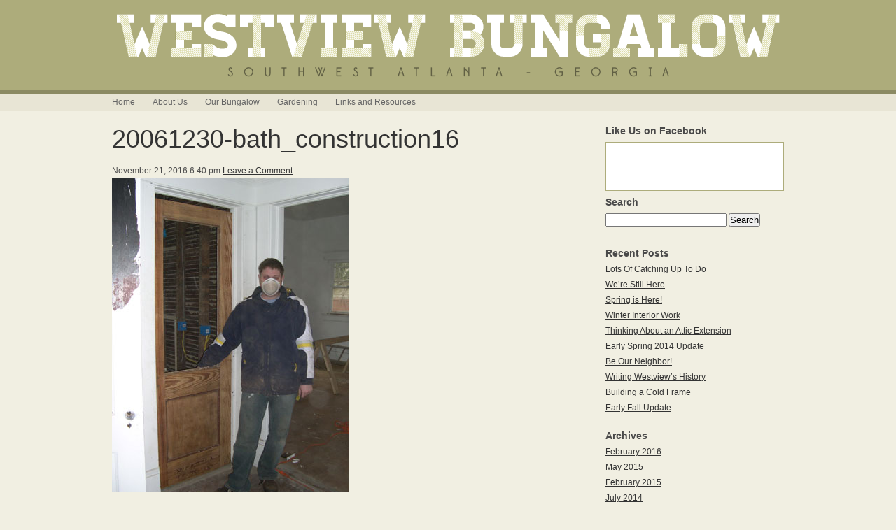

--- FILE ---
content_type: text/html; charset=UTF-8
request_url: https://www.westviewbungalow.com/2006/12/more-progress-12272006/20061230-bath_construction16/
body_size: 7020
content:

<!DOCTYPE html PUBLIC "-//W3C//DTD XHTML 1.0 Transitional//EN" "http://www.w3.org/TR/xhtml1/DTD/xhtml1-transitional.dtd">
<html xmlns="http://www.w3.org/1999/xhtml">
<head>
<meta http-equiv="Content-Type" content="text/html; charset=utf-8" />

<title>20061230-bath_construction16 - Westview Bungalow</title>

<link rel="stylesheet" type="text/css" media="all" href="https://www.westviewbungalow.com/wp-content/themes/westviewbungalow/style.css" />

<link rel="pingback" href="https://www.westviewbungalow.com/xmlrpc.php" />

<meta name='robots' content='index, follow, max-image-preview:large, max-snippet:-1, max-video-preview:-1' />
	<style>img:is([sizes="auto" i], [sizes^="auto," i]) { contain-intrinsic-size: 3000px 1500px }</style>
	
	<!-- This site is optimized with the Yoast SEO plugin v24.9 - https://yoast.com/wordpress/plugins/seo/ -->
	<link rel="canonical" href="https://www.westviewbungalow.com/2006/12/more-progress-12272006/20061230-bath_construction16/" />
	<meta property="og:locale" content="en_US" />
	<meta property="og:type" content="article" />
	<meta property="og:title" content="20061230-bath_construction16 - Westview Bungalow" />
	<meta property="og:url" content="https://www.westviewbungalow.com/2006/12/more-progress-12272006/20061230-bath_construction16/" />
	<meta property="og:site_name" content="Westview Bungalow" />
	<meta property="og:image" content="https://www.westviewbungalow.com/2006/12/more-progress-12272006/20061230-bath_construction16" />
	<meta property="og:image:width" content="338" />
	<meta property="og:image:height" content="450" />
	<meta property="og:image:type" content="image/jpeg" />
	<script type="application/ld+json" class="yoast-schema-graph">{"@context":"https://schema.org","@graph":[{"@type":"WebPage","@id":"https://www.westviewbungalow.com/2006/12/more-progress-12272006/20061230-bath_construction16/","url":"https://www.westviewbungalow.com/2006/12/more-progress-12272006/20061230-bath_construction16/","name":"20061230-bath_construction16 - Westview Bungalow","isPartOf":{"@id":"https://www.westviewbungalow.com/#website"},"primaryImageOfPage":{"@id":"https://www.westviewbungalow.com/2006/12/more-progress-12272006/20061230-bath_construction16/#primaryimage"},"image":{"@id":"https://www.westviewbungalow.com/2006/12/more-progress-12272006/20061230-bath_construction16/#primaryimage"},"thumbnailUrl":"https://www.westviewbungalow.com/wp-content/uploads/2006/12/20061230-bath_construction16.jpg","datePublished":"2016-11-21T23:40:46+00:00","breadcrumb":{"@id":"https://www.westviewbungalow.com/2006/12/more-progress-12272006/20061230-bath_construction16/#breadcrumb"},"inLanguage":"en-US","potentialAction":[{"@type":"ReadAction","target":["https://www.westviewbungalow.com/2006/12/more-progress-12272006/20061230-bath_construction16/"]}]},{"@type":"ImageObject","inLanguage":"en-US","@id":"https://www.westviewbungalow.com/2006/12/more-progress-12272006/20061230-bath_construction16/#primaryimage","url":"https://www.westviewbungalow.com/wp-content/uploads/2006/12/20061230-bath_construction16.jpg","contentUrl":"https://www.westviewbungalow.com/wp-content/uploads/2006/12/20061230-bath_construction16.jpg","width":338,"height":450},{"@type":"BreadcrumbList","@id":"https://www.westviewbungalow.com/2006/12/more-progress-12272006/20061230-bath_construction16/#breadcrumb","itemListElement":[{"@type":"ListItem","position":1,"name":"Home","item":"https://www.westviewbungalow.com/"},{"@type":"ListItem","position":2,"name":"More Progress &#8211; 12/27/2006","item":"https://www.westviewbungalow.com/2006/12/more-progress-12272006/"},{"@type":"ListItem","position":3,"name":"20061230-bath_construction16"}]},{"@type":"WebSite","@id":"https://www.westviewbungalow.com/#website","url":"https://www.westviewbungalow.com/","name":"Westview Bungalow","description":"Our blog about the renovation of our 1916 bungalow in Atlanta&#039;s historic Westview neighborhood.","potentialAction":[{"@type":"SearchAction","target":{"@type":"EntryPoint","urlTemplate":"https://www.westviewbungalow.com/?s={search_term_string}"},"query-input":{"@type":"PropertyValueSpecification","valueRequired":true,"valueName":"search_term_string"}}],"inLanguage":"en-US"}]}</script>
	<!-- / Yoast SEO plugin. -->


<link rel="alternate" type="application/rss+xml" title="Westview Bungalow &raquo; 20061230-bath_construction16 Comments Feed" href="https://www.westviewbungalow.com/2006/12/more-progress-12272006/20061230-bath_construction16/feed/" />
<script type="text/javascript">
/* <![CDATA[ */
window._wpemojiSettings = {"baseUrl":"https:\/\/s.w.org\/images\/core\/emoji\/16.0.1\/72x72\/","ext":".png","svgUrl":"https:\/\/s.w.org\/images\/core\/emoji\/16.0.1\/svg\/","svgExt":".svg","source":{"concatemoji":"https:\/\/www.westviewbungalow.com\/wp-includes\/js\/wp-emoji-release.min.js?ver=6.8.3"}};
/*! This file is auto-generated */
!function(s,n){var o,i,e;function c(e){try{var t={supportTests:e,timestamp:(new Date).valueOf()};sessionStorage.setItem(o,JSON.stringify(t))}catch(e){}}function p(e,t,n){e.clearRect(0,0,e.canvas.width,e.canvas.height),e.fillText(t,0,0);var t=new Uint32Array(e.getImageData(0,0,e.canvas.width,e.canvas.height).data),a=(e.clearRect(0,0,e.canvas.width,e.canvas.height),e.fillText(n,0,0),new Uint32Array(e.getImageData(0,0,e.canvas.width,e.canvas.height).data));return t.every(function(e,t){return e===a[t]})}function u(e,t){e.clearRect(0,0,e.canvas.width,e.canvas.height),e.fillText(t,0,0);for(var n=e.getImageData(16,16,1,1),a=0;a<n.data.length;a++)if(0!==n.data[a])return!1;return!0}function f(e,t,n,a){switch(t){case"flag":return n(e,"\ud83c\udff3\ufe0f\u200d\u26a7\ufe0f","\ud83c\udff3\ufe0f\u200b\u26a7\ufe0f")?!1:!n(e,"\ud83c\udde8\ud83c\uddf6","\ud83c\udde8\u200b\ud83c\uddf6")&&!n(e,"\ud83c\udff4\udb40\udc67\udb40\udc62\udb40\udc65\udb40\udc6e\udb40\udc67\udb40\udc7f","\ud83c\udff4\u200b\udb40\udc67\u200b\udb40\udc62\u200b\udb40\udc65\u200b\udb40\udc6e\u200b\udb40\udc67\u200b\udb40\udc7f");case"emoji":return!a(e,"\ud83e\udedf")}return!1}function g(e,t,n,a){var r="undefined"!=typeof WorkerGlobalScope&&self instanceof WorkerGlobalScope?new OffscreenCanvas(300,150):s.createElement("canvas"),o=r.getContext("2d",{willReadFrequently:!0}),i=(o.textBaseline="top",o.font="600 32px Arial",{});return e.forEach(function(e){i[e]=t(o,e,n,a)}),i}function t(e){var t=s.createElement("script");t.src=e,t.defer=!0,s.head.appendChild(t)}"undefined"!=typeof Promise&&(o="wpEmojiSettingsSupports",i=["flag","emoji"],n.supports={everything:!0,everythingExceptFlag:!0},e=new Promise(function(e){s.addEventListener("DOMContentLoaded",e,{once:!0})}),new Promise(function(t){var n=function(){try{var e=JSON.parse(sessionStorage.getItem(o));if("object"==typeof e&&"number"==typeof e.timestamp&&(new Date).valueOf()<e.timestamp+604800&&"object"==typeof e.supportTests)return e.supportTests}catch(e){}return null}();if(!n){if("undefined"!=typeof Worker&&"undefined"!=typeof OffscreenCanvas&&"undefined"!=typeof URL&&URL.createObjectURL&&"undefined"!=typeof Blob)try{var e="postMessage("+g.toString()+"("+[JSON.stringify(i),f.toString(),p.toString(),u.toString()].join(",")+"));",a=new Blob([e],{type:"text/javascript"}),r=new Worker(URL.createObjectURL(a),{name:"wpTestEmojiSupports"});return void(r.onmessage=function(e){c(n=e.data),r.terminate(),t(n)})}catch(e){}c(n=g(i,f,p,u))}t(n)}).then(function(e){for(var t in e)n.supports[t]=e[t],n.supports.everything=n.supports.everything&&n.supports[t],"flag"!==t&&(n.supports.everythingExceptFlag=n.supports.everythingExceptFlag&&n.supports[t]);n.supports.everythingExceptFlag=n.supports.everythingExceptFlag&&!n.supports.flag,n.DOMReady=!1,n.readyCallback=function(){n.DOMReady=!0}}).then(function(){return e}).then(function(){var e;n.supports.everything||(n.readyCallback(),(e=n.source||{}).concatemoji?t(e.concatemoji):e.wpemoji&&e.twemoji&&(t(e.twemoji),t(e.wpemoji)))}))}((window,document),window._wpemojiSettings);
/* ]]> */
</script>
<style id='wp-emoji-styles-inline-css' type='text/css'>

	img.wp-smiley, img.emoji {
		display: inline !important;
		border: none !important;
		box-shadow: none !important;
		height: 1em !important;
		width: 1em !important;
		margin: 0 0.07em !important;
		vertical-align: -0.1em !important;
		background: none !important;
		padding: 0 !important;
	}
</style>
<link rel='stylesheet' id='wp-block-library-css' href='https://www.westviewbungalow.com/wp-includes/css/dist/block-library/style.min.css?ver=6.8.3' type='text/css' media='all' />
<style id='classic-theme-styles-inline-css' type='text/css'>
/*! This file is auto-generated */
.wp-block-button__link{color:#fff;background-color:#32373c;border-radius:9999px;box-shadow:none;text-decoration:none;padding:calc(.667em + 2px) calc(1.333em + 2px);font-size:1.125em}.wp-block-file__button{background:#32373c;color:#fff;text-decoration:none}
</style>
<style id='global-styles-inline-css' type='text/css'>
:root{--wp--preset--aspect-ratio--square: 1;--wp--preset--aspect-ratio--4-3: 4/3;--wp--preset--aspect-ratio--3-4: 3/4;--wp--preset--aspect-ratio--3-2: 3/2;--wp--preset--aspect-ratio--2-3: 2/3;--wp--preset--aspect-ratio--16-9: 16/9;--wp--preset--aspect-ratio--9-16: 9/16;--wp--preset--color--black: #000000;--wp--preset--color--cyan-bluish-gray: #abb8c3;--wp--preset--color--white: #ffffff;--wp--preset--color--pale-pink: #f78da7;--wp--preset--color--vivid-red: #cf2e2e;--wp--preset--color--luminous-vivid-orange: #ff6900;--wp--preset--color--luminous-vivid-amber: #fcb900;--wp--preset--color--light-green-cyan: #7bdcb5;--wp--preset--color--vivid-green-cyan: #00d084;--wp--preset--color--pale-cyan-blue: #8ed1fc;--wp--preset--color--vivid-cyan-blue: #0693e3;--wp--preset--color--vivid-purple: #9b51e0;--wp--preset--gradient--vivid-cyan-blue-to-vivid-purple: linear-gradient(135deg,rgba(6,147,227,1) 0%,rgb(155,81,224) 100%);--wp--preset--gradient--light-green-cyan-to-vivid-green-cyan: linear-gradient(135deg,rgb(122,220,180) 0%,rgb(0,208,130) 100%);--wp--preset--gradient--luminous-vivid-amber-to-luminous-vivid-orange: linear-gradient(135deg,rgba(252,185,0,1) 0%,rgba(255,105,0,1) 100%);--wp--preset--gradient--luminous-vivid-orange-to-vivid-red: linear-gradient(135deg,rgba(255,105,0,1) 0%,rgb(207,46,46) 100%);--wp--preset--gradient--very-light-gray-to-cyan-bluish-gray: linear-gradient(135deg,rgb(238,238,238) 0%,rgb(169,184,195) 100%);--wp--preset--gradient--cool-to-warm-spectrum: linear-gradient(135deg,rgb(74,234,220) 0%,rgb(151,120,209) 20%,rgb(207,42,186) 40%,rgb(238,44,130) 60%,rgb(251,105,98) 80%,rgb(254,248,76) 100%);--wp--preset--gradient--blush-light-purple: linear-gradient(135deg,rgb(255,206,236) 0%,rgb(152,150,240) 100%);--wp--preset--gradient--blush-bordeaux: linear-gradient(135deg,rgb(254,205,165) 0%,rgb(254,45,45) 50%,rgb(107,0,62) 100%);--wp--preset--gradient--luminous-dusk: linear-gradient(135deg,rgb(255,203,112) 0%,rgb(199,81,192) 50%,rgb(65,88,208) 100%);--wp--preset--gradient--pale-ocean: linear-gradient(135deg,rgb(255,245,203) 0%,rgb(182,227,212) 50%,rgb(51,167,181) 100%);--wp--preset--gradient--electric-grass: linear-gradient(135deg,rgb(202,248,128) 0%,rgb(113,206,126) 100%);--wp--preset--gradient--midnight: linear-gradient(135deg,rgb(2,3,129) 0%,rgb(40,116,252) 100%);--wp--preset--font-size--small: 13px;--wp--preset--font-size--medium: 20px;--wp--preset--font-size--large: 36px;--wp--preset--font-size--x-large: 42px;--wp--preset--spacing--20: 0.44rem;--wp--preset--spacing--30: 0.67rem;--wp--preset--spacing--40: 1rem;--wp--preset--spacing--50: 1.5rem;--wp--preset--spacing--60: 2.25rem;--wp--preset--spacing--70: 3.38rem;--wp--preset--spacing--80: 5.06rem;--wp--preset--shadow--natural: 6px 6px 9px rgba(0, 0, 0, 0.2);--wp--preset--shadow--deep: 12px 12px 50px rgba(0, 0, 0, 0.4);--wp--preset--shadow--sharp: 6px 6px 0px rgba(0, 0, 0, 0.2);--wp--preset--shadow--outlined: 6px 6px 0px -3px rgba(255, 255, 255, 1), 6px 6px rgba(0, 0, 0, 1);--wp--preset--shadow--crisp: 6px 6px 0px rgba(0, 0, 0, 1);}:where(.is-layout-flex){gap: 0.5em;}:where(.is-layout-grid){gap: 0.5em;}body .is-layout-flex{display: flex;}.is-layout-flex{flex-wrap: wrap;align-items: center;}.is-layout-flex > :is(*, div){margin: 0;}body .is-layout-grid{display: grid;}.is-layout-grid > :is(*, div){margin: 0;}:where(.wp-block-columns.is-layout-flex){gap: 2em;}:where(.wp-block-columns.is-layout-grid){gap: 2em;}:where(.wp-block-post-template.is-layout-flex){gap: 1.25em;}:where(.wp-block-post-template.is-layout-grid){gap: 1.25em;}.has-black-color{color: var(--wp--preset--color--black) !important;}.has-cyan-bluish-gray-color{color: var(--wp--preset--color--cyan-bluish-gray) !important;}.has-white-color{color: var(--wp--preset--color--white) !important;}.has-pale-pink-color{color: var(--wp--preset--color--pale-pink) !important;}.has-vivid-red-color{color: var(--wp--preset--color--vivid-red) !important;}.has-luminous-vivid-orange-color{color: var(--wp--preset--color--luminous-vivid-orange) !important;}.has-luminous-vivid-amber-color{color: var(--wp--preset--color--luminous-vivid-amber) !important;}.has-light-green-cyan-color{color: var(--wp--preset--color--light-green-cyan) !important;}.has-vivid-green-cyan-color{color: var(--wp--preset--color--vivid-green-cyan) !important;}.has-pale-cyan-blue-color{color: var(--wp--preset--color--pale-cyan-blue) !important;}.has-vivid-cyan-blue-color{color: var(--wp--preset--color--vivid-cyan-blue) !important;}.has-vivid-purple-color{color: var(--wp--preset--color--vivid-purple) !important;}.has-black-background-color{background-color: var(--wp--preset--color--black) !important;}.has-cyan-bluish-gray-background-color{background-color: var(--wp--preset--color--cyan-bluish-gray) !important;}.has-white-background-color{background-color: var(--wp--preset--color--white) !important;}.has-pale-pink-background-color{background-color: var(--wp--preset--color--pale-pink) !important;}.has-vivid-red-background-color{background-color: var(--wp--preset--color--vivid-red) !important;}.has-luminous-vivid-orange-background-color{background-color: var(--wp--preset--color--luminous-vivid-orange) !important;}.has-luminous-vivid-amber-background-color{background-color: var(--wp--preset--color--luminous-vivid-amber) !important;}.has-light-green-cyan-background-color{background-color: var(--wp--preset--color--light-green-cyan) !important;}.has-vivid-green-cyan-background-color{background-color: var(--wp--preset--color--vivid-green-cyan) !important;}.has-pale-cyan-blue-background-color{background-color: var(--wp--preset--color--pale-cyan-blue) !important;}.has-vivid-cyan-blue-background-color{background-color: var(--wp--preset--color--vivid-cyan-blue) !important;}.has-vivid-purple-background-color{background-color: var(--wp--preset--color--vivid-purple) !important;}.has-black-border-color{border-color: var(--wp--preset--color--black) !important;}.has-cyan-bluish-gray-border-color{border-color: var(--wp--preset--color--cyan-bluish-gray) !important;}.has-white-border-color{border-color: var(--wp--preset--color--white) !important;}.has-pale-pink-border-color{border-color: var(--wp--preset--color--pale-pink) !important;}.has-vivid-red-border-color{border-color: var(--wp--preset--color--vivid-red) !important;}.has-luminous-vivid-orange-border-color{border-color: var(--wp--preset--color--luminous-vivid-orange) !important;}.has-luminous-vivid-amber-border-color{border-color: var(--wp--preset--color--luminous-vivid-amber) !important;}.has-light-green-cyan-border-color{border-color: var(--wp--preset--color--light-green-cyan) !important;}.has-vivid-green-cyan-border-color{border-color: var(--wp--preset--color--vivid-green-cyan) !important;}.has-pale-cyan-blue-border-color{border-color: var(--wp--preset--color--pale-cyan-blue) !important;}.has-vivid-cyan-blue-border-color{border-color: var(--wp--preset--color--vivid-cyan-blue) !important;}.has-vivid-purple-border-color{border-color: var(--wp--preset--color--vivid-purple) !important;}.has-vivid-cyan-blue-to-vivid-purple-gradient-background{background: var(--wp--preset--gradient--vivid-cyan-blue-to-vivid-purple) !important;}.has-light-green-cyan-to-vivid-green-cyan-gradient-background{background: var(--wp--preset--gradient--light-green-cyan-to-vivid-green-cyan) !important;}.has-luminous-vivid-amber-to-luminous-vivid-orange-gradient-background{background: var(--wp--preset--gradient--luminous-vivid-amber-to-luminous-vivid-orange) !important;}.has-luminous-vivid-orange-to-vivid-red-gradient-background{background: var(--wp--preset--gradient--luminous-vivid-orange-to-vivid-red) !important;}.has-very-light-gray-to-cyan-bluish-gray-gradient-background{background: var(--wp--preset--gradient--very-light-gray-to-cyan-bluish-gray) !important;}.has-cool-to-warm-spectrum-gradient-background{background: var(--wp--preset--gradient--cool-to-warm-spectrum) !important;}.has-blush-light-purple-gradient-background{background: var(--wp--preset--gradient--blush-light-purple) !important;}.has-blush-bordeaux-gradient-background{background: var(--wp--preset--gradient--blush-bordeaux) !important;}.has-luminous-dusk-gradient-background{background: var(--wp--preset--gradient--luminous-dusk) !important;}.has-pale-ocean-gradient-background{background: var(--wp--preset--gradient--pale-ocean) !important;}.has-electric-grass-gradient-background{background: var(--wp--preset--gradient--electric-grass) !important;}.has-midnight-gradient-background{background: var(--wp--preset--gradient--midnight) !important;}.has-small-font-size{font-size: var(--wp--preset--font-size--small) !important;}.has-medium-font-size{font-size: var(--wp--preset--font-size--medium) !important;}.has-large-font-size{font-size: var(--wp--preset--font-size--large) !important;}.has-x-large-font-size{font-size: var(--wp--preset--font-size--x-large) !important;}
:where(.wp-block-post-template.is-layout-flex){gap: 1.25em;}:where(.wp-block-post-template.is-layout-grid){gap: 1.25em;}
:where(.wp-block-columns.is-layout-flex){gap: 2em;}:where(.wp-block-columns.is-layout-grid){gap: 2em;}
:root :where(.wp-block-pullquote){font-size: 1.5em;line-height: 1.6;}
</style>
<style id='akismet-widget-style-inline-css' type='text/css'>

			.a-stats {
				--akismet-color-mid-green: #357b49;
				--akismet-color-white: #fff;
				--akismet-color-light-grey: #f6f7f7;

				max-width: 350px;
				width: auto;
			}

			.a-stats * {
				all: unset;
				box-sizing: border-box;
			}

			.a-stats strong {
				font-weight: 600;
			}

			.a-stats a.a-stats__link,
			.a-stats a.a-stats__link:visited,
			.a-stats a.a-stats__link:active {
				background: var(--akismet-color-mid-green);
				border: none;
				box-shadow: none;
				border-radius: 8px;
				color: var(--akismet-color-white);
				cursor: pointer;
				display: block;
				font-family: -apple-system, BlinkMacSystemFont, 'Segoe UI', 'Roboto', 'Oxygen-Sans', 'Ubuntu', 'Cantarell', 'Helvetica Neue', sans-serif;
				font-weight: 500;
				padding: 12px;
				text-align: center;
				text-decoration: none;
				transition: all 0.2s ease;
			}

			/* Extra specificity to deal with TwentyTwentyOne focus style */
			.widget .a-stats a.a-stats__link:focus {
				background: var(--akismet-color-mid-green);
				color: var(--akismet-color-white);
				text-decoration: none;
			}

			.a-stats a.a-stats__link:hover {
				filter: brightness(110%);
				box-shadow: 0 4px 12px rgba(0, 0, 0, 0.06), 0 0 2px rgba(0, 0, 0, 0.16);
			}

			.a-stats .count {
				color: var(--akismet-color-white);
				display: block;
				font-size: 1.5em;
				line-height: 1.4;
				padding: 0 13px;
				white-space: nowrap;
			}
		
</style>
<link rel="https://api.w.org/" href="https://www.westviewbungalow.com/wp-json/" /><link rel="alternate" title="JSON" type="application/json" href="https://www.westviewbungalow.com/wp-json/wp/v2/media/3158" /><link rel="EditURI" type="application/rsd+xml" title="RSD" href="https://www.westviewbungalow.com/xmlrpc.php?rsd" />
<meta name="generator" content="WordPress 6.8.3" />
<link rel='shortlink' href='https://www.westviewbungalow.com/?p=3158' />
<link rel="alternate" title="oEmbed (JSON)" type="application/json+oembed" href="https://www.westviewbungalow.com/wp-json/oembed/1.0/embed?url=https%3A%2F%2Fwww.westviewbungalow.com%2F2006%2F12%2Fmore-progress-12272006%2F20061230-bath_construction16%2F" />
<link rel="alternate" title="oEmbed (XML)" type="text/xml+oembed" href="https://www.westviewbungalow.com/wp-json/oembed/1.0/embed?url=https%3A%2F%2Fwww.westviewbungalow.com%2F2006%2F12%2Fmore-progress-12272006%2F20061230-bath_construction16%2F&#038;format=xml" />

</head>
<body>

<div id="header">

<div id="container">

<div id="logo"><a href="/"><img src="https://www.westviewbungalow.com/wp-content/themes/westviewbungalow/images/logo-new.png" alt="Westview Bungalow" width="947" height="90" border="0" /></a></div>

<div id="access" role="navigation">
<div class="menu-header"><ul id="menu-main-menu" class="menu"><li id="menu-item-1142" class="menu-item menu-item-type-custom menu-item-object-custom menu-item-home menu-item-1142"><a href="http://www.westviewbungalow.com/">Home</a></li>
<li id="menu-item-1141" class="menu-item menu-item-type-post_type menu-item-object-page menu-item-1141"><a href="https://www.westviewbungalow.com/about/">About Us</a></li>
<li id="menu-item-1809" class="menu-item menu-item-type-taxonomy menu-item-object-category menu-item-1809"><a href="https://www.westviewbungalow.com/category/our-bungalow/">Our Bungalow</a></li>
<li id="menu-item-1808" class="menu-item menu-item-type-taxonomy menu-item-object-category menu-item-1808"><a href="https://www.westviewbungalow.com/category/gardening/">Gardening</a></li>
<li id="menu-item-1140" class="menu-item menu-item-type-post_type menu-item-object-page menu-item-1140"><a href="https://www.westviewbungalow.com/links/">Links and Resources</a></li>
</ul></div></div><!-- #access -->

</div><!-- #container -->

</div><!-- #header -->

<div id="container">

<div id="main">
<div id="content-primary">


	<h1>20061230-bath_construction16</h1>
    
	<time datetime="2016-11-Mon" pubdate>November 21, 2016 6:40 pm</time> <a href="https://www.westviewbungalow.com/2006/12/more-progress-12272006/20061230-bath_construction16/#respond">Leave a Comment</a>	<p class="attachment"><a href='https://www.westviewbungalow.com/wp-content/uploads/2006/12/20061230-bath_construction16.jpg'><img fetchpriority="high" decoding="async" width="338" height="450" src="https://www.westviewbungalow.com/wp-content/uploads/2006/12/20061230-bath_construction16.jpg" class="attachment-medium size-medium" alt="" /></a></p>
			

	
	
<div id="comments">
	
	
	
		<div id="respond" class="comment-respond">
		<h3 id="reply-title" class="comment-reply-title">Leave a Reply</h3><form action="https://www.westviewbungalow.com/wp-comments-post.php" method="post" id="commentform" class="comment-form"><p class="comment-notes"><span id="email-notes">Your email address will not be published.</span> <span class="required-field-message">Required fields are marked <span class="required">*</span></span></p><p class="comment-form-comment"><label for="comment">Comment <span class="required">*</span></label> <textarea id="comment" name="comment" cols="45" rows="8" maxlength="65525" required="required"></textarea></p><p class="comment-form-author"><label for="author">Name <span class="required">*</span></label> <input id="author" name="author" type="text" value="" size="30" maxlength="245" autocomplete="name" required="required" /></p>
<p class="comment-form-email"><label for="email">Email <span class="required">*</span></label> <input id="email" name="email" type="text" value="" size="30" maxlength="100" aria-describedby="email-notes" autocomplete="email" required="required" /></p>
<p class="comment-form-url"><label for="url">Website</label> <input id="url" name="url" type="text" value="" size="30" maxlength="200" autocomplete="url" /></p>
<p class="comment-form-cookies-consent"><input id="wp-comment-cookies-consent" name="wp-comment-cookies-consent" type="checkbox" value="yes" /> <label for="wp-comment-cookies-consent">Save my name, email, and website in this browser for the next time I comment.</label></p>
<p class="form-submit"><input name="submit" type="submit" id="submit" class="submit" value="Post Comment" /> <input type='hidden' name='comment_post_ID' value='3158' id='comment_post_ID' />
<input type='hidden' name='comment_parent' id='comment_parent' value='0' />
</p><p style="display: none;"><input type="hidden" id="akismet_comment_nonce" name="akismet_comment_nonce" value="6b501af54b" /></p><p style="display: none !important;" class="akismet-fields-container" data-prefix="ak_"><label>&#916;<textarea name="ak_hp_textarea" cols="45" rows="8" maxlength="100"></textarea></label><input type="hidden" id="ak_js_1" name="ak_js" value="91"/><script>document.getElementById( "ak_js_1" ).setAttribute( "value", ( new Date() ).getTime() );</script></p></form>	</div><!-- #respond -->
	
</div><!-- #comments -->


</div><!-- #content-primary -->


<div id="sidebar">
<ul class="xoxo">

<li id="text-4" class="widget-container widget_text"><h3 class="widget-title">Like Us on Facebook</h3>			<div class="textwidget"><div style="background:#fff;border:1px solid #adac7b;padding-bottom:6px;"><iframe src="//www.facebook.com/plugins/likebox.php?href=https%3A%2F%2Fwww.facebook.com%2FWestviewBungalow&amp;width=255&amp;height=62&amp;show_faces=false&amp;colorscheme=light&amp;stream=false&amp;show_border=true&amp;header=false&amp;appId=325640807564281" scrolling="no" frameborder="0" style="border:none; overflow:hidden; width:100%; height:62px;" allowTransparency="true"></iframe></div></div>
		</li><li id="search-3" class="widget-container widget_search"><h3 class="widget-title">Search</h3>
<form role="search" method="get" id="searchform" action="https://www.westviewbungalow.com/">
    <div id="sidebarsearchbox">
        <input type="text" value="" name="s" id="s" />
        <input type="submit" id="searchsubmit" value="Search" />
    </div>
</form></li>
		<li id="recent-posts-3" class="widget-container widget_recent_entries">
		<h3 class="widget-title">Recent Posts</h3>
		<ul>
											<li>
					<a href="https://www.westviewbungalow.com/2016/02/lots-of-catching-up-to-do/">Lots Of Catching Up To Do</a>
									</li>
											<li>
					<a href="https://www.westviewbungalow.com/2016/02/still-here/">We&#8217;re Still Here</a>
									</li>
											<li>
					<a href="https://www.westviewbungalow.com/2015/05/spring-is-here/">Spring is Here!</a>
									</li>
											<li>
					<a href="https://www.westviewbungalow.com/2015/02/winter-interior-work/">Winter Interior Work</a>
									</li>
											<li>
					<a href="https://www.westviewbungalow.com/2014/07/thinking-about-an-attic-extension/">Thinking About an Attic Extension</a>
									</li>
											<li>
					<a href="https://www.westviewbungalow.com/2014/03/early-spring-update/">Early Spring 2014 Update</a>
									</li>
											<li>
					<a href="https://www.westviewbungalow.com/2014/03/neighbor/">Be Our Neighbor!</a>
									</li>
											<li>
					<a href="https://www.westviewbungalow.com/2014/01/writing-westviews-history/">Writing Westview&#8217;s History</a>
									</li>
											<li>
					<a href="https://www.westviewbungalow.com/2013/10/building-cold-frame/">Building a Cold Frame</a>
									</li>
											<li>
					<a href="https://www.westviewbungalow.com/2013/10/fall-update/">Early Fall Update</a>
									</li>
					</ul>

		</li><li id="archives-4" class="widget-container widget_archive"><h3 class="widget-title">Archives</h3>
			<ul>
					<li><a href='https://www.westviewbungalow.com/2016/02/'>February 2016</a></li>
	<li><a href='https://www.westviewbungalow.com/2015/05/'>May 2015</a></li>
	<li><a href='https://www.westviewbungalow.com/2015/02/'>February 2015</a></li>
	<li><a href='https://www.westviewbungalow.com/2014/07/'>July 2014</a></li>
	<li><a href='https://www.westviewbungalow.com/2014/03/'>March 2014</a></li>
	<li><a href='https://www.westviewbungalow.com/2014/01/'>January 2014</a></li>
	<li><a href='https://www.westviewbungalow.com/2013/10/'>October 2013</a></li>
	<li><a href='https://www.westviewbungalow.com/2013/05/'>May 2013</a></li>
	<li><a href='https://www.westviewbungalow.com/2013/03/'>March 2013</a></li>
	<li><a href='https://www.westviewbungalow.com/2013/02/'>February 2013</a></li>
	<li><a href='https://www.westviewbungalow.com/2013/01/'>January 2013</a></li>
	<li><a href='https://www.westviewbungalow.com/2012/12/'>December 2012</a></li>
	<li><a href='https://www.westviewbungalow.com/2012/11/'>November 2012</a></li>
	<li><a href='https://www.westviewbungalow.com/2012/08/'>August 2012</a></li>
	<li><a href='https://www.westviewbungalow.com/2012/07/'>July 2012</a></li>
	<li><a href='https://www.westviewbungalow.com/2012/02/'>February 2012</a></li>
	<li><a href='https://www.westviewbungalow.com/2011/11/'>November 2011</a></li>
	<li><a href='https://www.westviewbungalow.com/2011/07/'>July 2011</a></li>
	<li><a href='https://www.westviewbungalow.com/2011/05/'>May 2011</a></li>
	<li><a href='https://www.westviewbungalow.com/2011/04/'>April 2011</a></li>
	<li><a href='https://www.westviewbungalow.com/2010/12/'>December 2010</a></li>
	<li><a href='https://www.westviewbungalow.com/2010/10/'>October 2010</a></li>
	<li><a href='https://www.westviewbungalow.com/2010/08/'>August 2010</a></li>
	<li><a href='https://www.westviewbungalow.com/2010/07/'>July 2010</a></li>
	<li><a href='https://www.westviewbungalow.com/2010/06/'>June 2010</a></li>
	<li><a href='https://www.westviewbungalow.com/2010/03/'>March 2010</a></li>
	<li><a href='https://www.westviewbungalow.com/2010/02/'>February 2010</a></li>
	<li><a href='https://www.westviewbungalow.com/2010/01/'>January 2010</a></li>
	<li><a href='https://www.westviewbungalow.com/2009/12/'>December 2009</a></li>
	<li><a href='https://www.westviewbungalow.com/2009/11/'>November 2009</a></li>
	<li><a href='https://www.westviewbungalow.com/2009/10/'>October 2009</a></li>
	<li><a href='https://www.westviewbungalow.com/2009/09/'>September 2009</a></li>
	<li><a href='https://www.westviewbungalow.com/2009/07/'>July 2009</a></li>
	<li><a href='https://www.westviewbungalow.com/2009/06/'>June 2009</a></li>
	<li><a href='https://www.westviewbungalow.com/2009/05/'>May 2009</a></li>
	<li><a href='https://www.westviewbungalow.com/2009/04/'>April 2009</a></li>
	<li><a href='https://www.westviewbungalow.com/2009/03/'>March 2009</a></li>
	<li><a href='https://www.westviewbungalow.com/2009/02/'>February 2009</a></li>
	<li><a href='https://www.westviewbungalow.com/2009/01/'>January 2009</a></li>
	<li><a href='https://www.westviewbungalow.com/2008/11/'>November 2008</a></li>
	<li><a href='https://www.westviewbungalow.com/2008/10/'>October 2008</a></li>
	<li><a href='https://www.westviewbungalow.com/2008/09/'>September 2008</a></li>
	<li><a href='https://www.westviewbungalow.com/2008/08/'>August 2008</a></li>
	<li><a href='https://www.westviewbungalow.com/2008/07/'>July 2008</a></li>
	<li><a href='https://www.westviewbungalow.com/2008/05/'>May 2008</a></li>
	<li><a href='https://www.westviewbungalow.com/2008/04/'>April 2008</a></li>
	<li><a href='https://www.westviewbungalow.com/2008/03/'>March 2008</a></li>
	<li><a href='https://www.westviewbungalow.com/2008/02/'>February 2008</a></li>
	<li><a href='https://www.westviewbungalow.com/2008/01/'>January 2008</a></li>
	<li><a href='https://www.westviewbungalow.com/2007/12/'>December 2007</a></li>
	<li><a href='https://www.westviewbungalow.com/2007/11/'>November 2007</a></li>
	<li><a href='https://www.westviewbungalow.com/2007/10/'>October 2007</a></li>
	<li><a href='https://www.westviewbungalow.com/2007/09/'>September 2007</a></li>
	<li><a href='https://www.westviewbungalow.com/2007/08/'>August 2007</a></li>
	<li><a href='https://www.westviewbungalow.com/2007/07/'>July 2007</a></li>
	<li><a href='https://www.westviewbungalow.com/2007/06/'>June 2007</a></li>
	<li><a href='https://www.westviewbungalow.com/2007/05/'>May 2007</a></li>
	<li><a href='https://www.westviewbungalow.com/2007/04/'>April 2007</a></li>
	<li><a href='https://www.westviewbungalow.com/2007/03/'>March 2007</a></li>
	<li><a href='https://www.westviewbungalow.com/2007/02/'>February 2007</a></li>
	<li><a href='https://www.westviewbungalow.com/2007/01/'>January 2007</a></li>
	<li><a href='https://www.westviewbungalow.com/2006/12/'>December 2006</a></li>
	<li><a href='https://www.westviewbungalow.com/2006/11/'>November 2006</a></li>
	<li><a href='https://www.westviewbungalow.com/2006/10/'>October 2006</a></li>
	<li><a href='https://www.westviewbungalow.com/2006/09/'>September 2006</a></li>
			</ul>

			</li><li id="text-3" class="widget-container widget_text"><h3 class="widget-title">Subscribe to Our Feed!</h3>			<div class="textwidget">Do you love Westview Bungalow? Subscribe to <a href="http://www.westviewbungalow.com/feed/">our feed</a> to get that latest updates when we post them.</div>
		</li>
</ul>
</div><!-- #sidebar -->
</div><!-- #main -->

<div id="footer">
&copy; 2026 Westview Bungalow
</div><!-- #footer -->

</div><!-- #container -->

<script type="speculationrules">
{"prefetch":[{"source":"document","where":{"and":[{"href_matches":"\/*"},{"not":{"href_matches":["\/wp-*.php","\/wp-admin\/*","\/wp-content\/uploads\/*","\/wp-content\/*","\/wp-content\/plugins\/*","\/wp-content\/themes\/westviewbungalow\/*","\/*\\?(.+)"]}},{"not":{"selector_matches":"a[rel~=\"nofollow\"]"}},{"not":{"selector_matches":".no-prefetch, .no-prefetch a"}}]},"eagerness":"conservative"}]}
</script>
<script defer type="text/javascript" src="https://www.westviewbungalow.com/wp-content/plugins/akismet/_inc/akismet-frontend.js?ver=1743805510" id="akismet-frontend-js"></script>

</body>
</html>